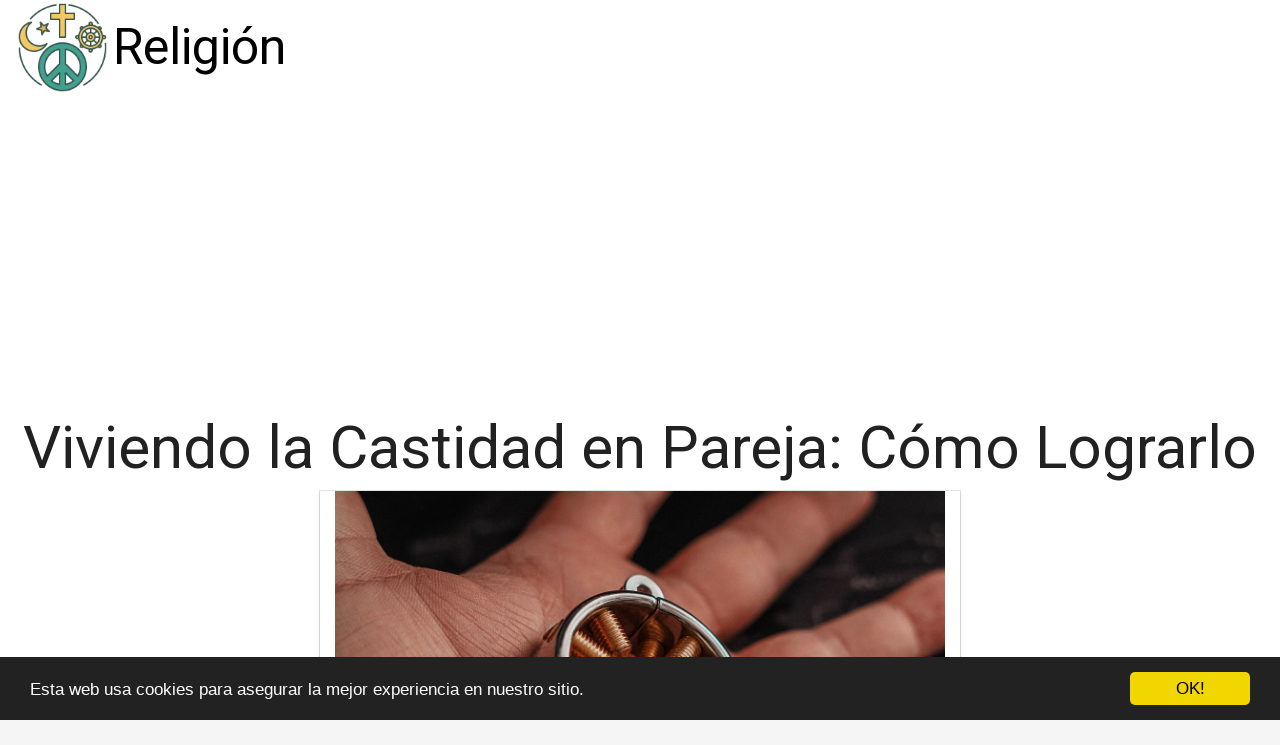

--- FILE ---
content_type: text/html; charset=utf-8
request_url: https://www.tertulialavara.es/viviendo-la-castidad-en-pareja-como-lograrlo/
body_size: 40126
content:

<!DOCTYPE html>
<html lang="es">
  <head>
    <meta charset="utf-8">
    <title>Viviendo la Castidad en Pareja: Cómo Lograrlo | Tertulialavara</title>
    <meta http-equiv="content-language" content="es">
    <meta name="viewport" content="width=device-width, minimum-scale=1.0, maximum-scale=1.0">
    <meta name="theme-color" content="#ECEFF1">
    <link rel="canonical" href="https://www.tertulialavara.es/viviendo-la-castidad-en-pareja-como-lograrlo/">
    <link rel="icon" type="image/png" href="/static/img/favicon.png">
    <link rel="stylesheet" href="https://maxcdn.bootstrapcdn.com/bootstrap/3.3.6/css/bootstrap.min.css">
    <link rel="stylesheet" type="text/css" href="/static/css/base.css?v=1.2">
    
  <link rel="stylesheet" type="text/css" href="/static/css/news.css?v=1.2">
  <meta name="Description" content="">
  <meta name="Keywords" content="">
  

    <link rel="manifest" href="/static/manifest.json">




<meta name="google-site-verification" content="Ueo_uV-VRp8sackGJ3uyg2GfcwP8sUOvkHshLos5Iic" />

<script async src="https://pagead2.googlesyndication.com/pagead/js/adsbygoogle.js?client=ca-pub-8722313941493388"
     crossorigin="anonymous"></script>


<meta name="pushsdk" content="7a2ce0b009d537daa987191e03edf218">


  </head>
  <body>
    <div id="general" class="container-fluid">
      <div id="cabecera" class="row">
        <div class="col-xs-12 col-md-12">
          <div class="row">
            <div class="col-xs-12 col-md-12">
              <img id="logo" src="[data-uri]" title="Religión" alt="Religión">
              
              <a class="logo" href="/" title="Religión">Religión</a>
              
            </div>
          </div>
        </div>
      </div>

      <div style="clear:both"></div>

      

  <div class="row">
    <div class="col-xs-12 h1">
      <h1>Viviendo la Castidad en Pareja: Cómo Lograrlo</h1>
    </div>
    
    
    <div class="hot_image col-xs-12 col-md-offset-3 col-md-6" style="text-align:center;">
      <img src="/pics/2023/04/26/viviendo-la-castidad-en-pareja-como-lograrlo.png" title="Viviendo la Castidad en Pareja: Cómo Lograrlo">
    </div>
    
    <div class="description col-xs-12 col-md-offset-1 col-md-10">
      <div style='display:none'><input type='hidden' name='csrfmiddlewaretoken' value='pX4qm4R26f3puT85iRKmgwwbGWOK33Sv' /></div>
      <p>La castidad en pareja es una opción que muchas veces se asocia con el celibato o la abstinencia sexual, pero en realidad es mucho más que eso. Se trata de una decisión consciente y voluntaria de preservar el valor y la intimidad sexual de la relación, creando así un vínculo más profundo y significativo.</p>

<p>El camino hacia la castidad en pareja no es fácil, especialmente si se ha tenido una vida sexual activa antes de la relación. Para lograrlo, es importante establecer límites claros y respetarlos. Hablar abiertamente con la pareja sobre la importancia de la castidad, sus beneficios y comprometerse mutuamente a vivirla, creando un ambiente de confianza y respeto.</p>

<p>Es fundamental mantener una comunicación constante y honesta, para que la pareja pueda expresar sus necesidades y deseos, y juntos encontrar alternativas y formas de disfrutar de la relación sin caer en la tentación de la intimidad sexual prematura.</p>

<p>La castidad se convierte así en un elemento de crecimiento y fortalecimiento de la relación, creando un ambiente de amistad y compromiso mutuo que va más allá de lo sexual. Además, ayuda a evitar enfermedades sexuales, embarazos no deseados y problemas emocionales que pueden surgir de relaciones sexuales sin compromiso y responsabilidad.</p>

<p>Vale la pena intentarlo y luchar por la castidad en pareja, no solo porque es un valor que puede llevar al successo de la relación, sino también porque promueve una vida saludable y plena. La castidad en pareja no es fácil pero es posible y puede ser una experiencia de crecimiento espiritual, emocional y físico que fortalecerá la relación, despertará la honestidad y confianza en la pareja y ayudará a ambos a ser aún más feliz.</p> <h2>¿Cómo se debe vivir la castidad conyugal?</h2><p>La castidad conyugal es un aspecto importante en la vida de pareja, sobre todo si se quiere tener una relación duradera y feliz. La castidad se refiere a la virtud que nos lleva a vivir la sexualidad con responsabilidad y respeto, a través de prácticas que no atentan contra la dignidad humana.</p>

<p>La castidad conyugal se puede vivir de diferentes maneras, pero en todos los casos, se debe respetar el cuerpo propio y el de la pareja. Esto implica la practica responsable de métodos anticonceptivos y, en caso de que se quiera tener hijos, buscar información y ayuda para llevar la gestación de forma saludable.</p>

<p>Además, la castidad conyugal implica el respeto mutuo y el diálogo, comunicarse adecuadamente en temas relacionados con la sexualidad y el amor. El diálogo y la confianza son esenciales para la vida sexual en pareja, sin ellos la relación puede verse afectada de forma negativa.</p>

<p>Por otro lado, la práctica de la castidad conyugal no implica la renuncia al disfrute sexual, por el contrario, se busca una relación sana y plena en cuanto al placer y la satisfacción. La castidad conyugal no significa abstinencia sexual, sino una vivencia plena y responsable de la sexualidad en base al amor y respeto mutuo.</p>

<p>En definitiva, vivir la castidad conyugal implica la responsabilidad, el respeto, el diálogo y la vivencia plena y satisfactoria de la sexualidad en pareja. Si se vive de manera adecuada, la castidad conyugal puede ser un gran aliado para el matrimonio, llevándolo a una relación duradera y feliz.</p><h2>¿Cómo empezar a vivir la castidad?</h2><p><strong>La castidad</strong> es una virtud que se ha perdido en la sociedad actual, ya que se ha promovido una cultura sexual incontrolada.</p>

<p>Para empezar a vivir la castidad, es necesario primero comprender su significado. La castidad es la virtud de controlar nuestros instintos sexuales y de usar nuestra sexualidad de manera responsable y en el contexto adecuado. <strong>Esta virtud nos ayuda a fortalecer nuestra voluntad y a evitar peligros innecesarios en nuestra vida.</strong></p>

<p>Una buena manera de empezar a vivir la castidad es con el apoyo de un guía espiritual o un buen amigo que nos guíe en este proceso. <strong>Es importante tener en cuenta que no estamos solos en esta lucha y que es posible vivir la castidad con éxito, siempre y cuando tengamos la determinación y la voluntad de hacerlo.</strong></p>

<p>Otra manera de vivir la castidad es a través de la oración y la meditación. <strong>Debemos acudir a Dios cada vez que sintamos una tentación sexual y pedirle su ayuda para vencerla.</strong> La meditación también nos ayudará a reflexionar sobre el verdadero significado de la sexualidad y su papel en nuestra vida.</p>

<p>El último consejo es rodearnos de personas que compartan nuestros valores. <strong>Es importante tener amigos y amigas que respeten nuestra decisión de vivir la castidad y que nos apoyen en este proceso.</strong> También debemos evitar situaciones y lugares donde sabemos que es probable que caigamos en la tentación.</p>

<p><strong>En conclusión,</strong> para empezar a vivir la castidad es importante comprender su significado, tener un guía espiritual o un buen amigo que nos apoye, orar y meditar, y rodearnos de personas que compartan nuestros valores. <strong>La castidad es una virtud posible de vivir en la sociedad actual y nos ayudará a vivir una vida plena y feliz.</strong></p><h2>¿Cómo se debe vivir la castidad desde el matrimonio enamoramiento y vida personal?</h2><p>La castidad es un valor que se relaciona con la virtud de la moderación y control en los deseos y apetitos sexuales. Es importante destacar que este valor aplica tanto en el noviazgo como en el matrimonio y en la vida personal. Esta virtud permite una vida sexual sana, respetuosa y basada en el amor y la entrega mutua.</p>

<p>En el matrimonio, la castidad se vive como una entrega total al cónyuge, en la que se busca el bienestar del otro tanto física como emocionalmente. La castidad no tiene que ver con la ausencia de actividad sexual, sino con el respeto y el cuidado del otro en el ámbito más íntimo de la relación. Más allá del placer carnal, la sexualidad en el matrimonio se orienta hacia una entrega mutua y sincera, basada en el amor y la fidelidad.</p>

<p>La castidad también es importante en el enamoramiento, ya que promueve una relación sana y respetuosa. La expresión de la sexualidad en el noviazgo debe ser un asunto de decisión mutua y no una imposición de uno sobre el otro. El respeto y la honestidad en la comunicación son fundamentales para una relación basada en la castidad. Además, la castidad ofrece la oportunidad de conocer mejor a la pareja en otros aspectos de la relación más allá de lo sexual.</p>

<p>Pero la castidad no solo se aplica a la relación de pareja, sino que es una virtud que se debe cultivar en la vida personal. Aprender a controlar los impulsos sexuales permite una vida más equilibrada y serena. La castidad fomenta un respeto por el propio cuerpo, por los demás y por el mundo en general.</p>

<p>En resumen, la castidad es una virtud que se debe cultivar no solo en la vida sexual, sino en todos los aspectos de la vida. El respeto, la honestidad y la entrega mutua son los pilares de esta virtud que promueve una vida sana y equilibrada. Desde el enamoramiento hasta el matrimonio y en la vida personal, la castidad es una valiosa virtud que contribuye al bienestar emocional y físico de uno mismo y de los demás.</p><h2>¿Qué es ser casto en un hombre?</h2><p>Ser casto en un hombre es un término que hace referencia a la virtud de mantenerse alejado de cualquier tipo de conducta sexual impura. Se trata de una virtud que implica un control absoluto de los impulsos sexuales, y una actitud de respeto hacia el cuerpo y la sexualidad propia y ajena.</p>

<p>La castidad masculina supone la capacidad de evitar todo contacto sexual fuera del matrimonio y de respetar la dignidad de la persona con la que se relaciona. Ser casto requiere una actitud de disciplina, fortaleza y control emocional, lo que implica, entre otras cosas, evitar la pornografía, la masturbación, las relaciones sexuales fuera del matrimonio o cualquier otra práctica sexual que se aleje de los preceptos de la moralidad.</p>

<p>Para ser un hombre casto se necesitan valores como la honestidad, la lealtad y el respeto hacia uno mismo y hacia los demás. Es una forma de vivir en comunidad, donde el compromiso con una pareja estable y el rechazo a todo lo que puede herir la intimidad de uno mismo y del otro son fundamentales.</p>

<p>En conclusión, ser casto en un hombre es una virtud que requiere un gran autocontrol, disciplina y responsabilidad. Es la capacidad de mantener una relación íntima, respetuosa y plena con una pareja, sin tener que recurrir a prácticas sexuales impuras, degradantes o inmorales. Supone respetar la sexualidad como algo sagrado, proteger la dignidad de las personas y valorar el amor verdadero y la fidelidad en una relación. </p>
    </div>
  </div>

  
  <h3>Otros artículos de Religión</h3>
  <div class="row related">
    
      <a class="col-xs-12 col-sm-6 col-md-6 col-lg-4 related_news" href="/viviendo-la-castidad-consejos-y-estrategias/" title="Viviendo la Castidad: Consejos y Estrategias">
        <span class="title">Viviendo la Castidad: Consejos y Estrategias</span>
      </a>   
    
      <a class="col-xs-12 col-sm-6 col-md-6 col-lg-4 related_news" href="/como-se-debe-vivir-la-castidad-conyugal/" title="¿Cómo se debe vivir la castidad conyugal?">
        <span class="title">¿Cómo se debe vivir la castidad conyugal?</span>
      </a>   
    
      <a class="col-xs-12 col-sm-6 col-md-6 col-lg-4 related_news" href="/como-ganar-la-indulgencia-plenaria-explicacion-de-lo-que-es-y-como-lograrlo/" title="Cómo Ganar la Indulgencia Plenaria: Explicación de lo que es y Cómo Lograrlo">
        <span class="title">Cómo Ganar la Indulgencia Plenaria: Explicación de lo que es y Cómo Lograrlo</span>
      </a>   
    
      <a class="col-xs-12 col-sm-6 col-md-6 col-lg-4 related_news" href="/cumpliendo-los-requisitos-para-ser-sacerdote-como-lograrlo/" title="Cumpliendo los requisitos para ser sacerdote: ¿Cómo lograrlo?">
        <span class="title">Cumpliendo los requisitos para ser sacerdote: ¿Cómo lograrlo?</span>
      </a>   
    
      <a class="col-xs-12 col-sm-6 col-md-6 col-lg-4 related_news" href="/como-salir-del-purgatorio-consejos-para-lograrlo/" title="Cómo salir del Purgatorio: Consejos para lograrlo">
        <span class="title">Cómo salir del Purgatorio: Consejos para lograrlo</span>
      </a>   
    
      <a class="col-xs-12 col-sm-6 col-md-6 col-lg-4 related_news" href="/como-hacer-realidad-un-milagro-pasos-para-lograrlo/" title="Cómo hacer realidad un milagro: pasos para lograrlo">
        <span class="title">Cómo hacer realidad un milagro: pasos para lograrlo</span>
      </a>   
    
      <a class="col-xs-12 col-sm-6 col-md-6 col-lg-4 related_news" href="/cuales-son-las-palabras-para-casar-a-una-pareja/" title="¿Cuáles son las palabras para casar a una pareja?">
        <span class="title">¿Cuáles son las palabras para casar a una pareja?</span>
      </a>   
    
      <a class="col-xs-12 col-sm-6 col-md-6 col-lg-4 related_news" href="/quien-es-la-pareja-del-periodista-david-cantero/" title="¿Quién es la pareja del periodista David Cantero?">
        <span class="title">¿Quién es la pareja del periodista David Cantero?</span>
      </a>   
    
      <a class="col-xs-12 col-sm-6 col-md-6 col-lg-4 related_news" href="/la-castidad-cual-es-su-importancia/" title="La Castidad: ¿Cuál es su Importancia?">
        <span class="title">La Castidad: ¿Cuál es su Importancia?</span>
      </a>   
    
      <a class="col-xs-12 col-sm-6 col-md-6 col-lg-4 related_news" href="/los-beneficios-de-la-castidad-por-que-es-buena/" title="Los Beneficios de la Castidad: ¿Por qué Es Buena?">
        <span class="title">Los Beneficios de la Castidad: ¿Por qué Es Buena?</span>
      </a>   
    
      <a class="col-xs-12 col-sm-6 col-md-6 col-lg-4 related_news" href="/renovando-votos-matrimoniales-que-significa-para-la-pareja/" title="Renovando Votos Matrimoniales: ¿Qué significa para la Pareja?">
        <span class="title">Renovando Votos Matrimoniales: ¿Qué significa para la Pareja?</span>
      </a>   
    
      <a class="col-xs-12 col-sm-6 col-md-6 col-lg-4 related_news" href="/descubriendo-el-tornaviaje-quien-fue-el-primero-en-lograrlo/" title="Descubriendo el Tornaviaje: ¿Quién fue el Primero en Lograrlo?">
        <span class="title">Descubriendo el Tornaviaje: ¿Quién fue el Primero en Lograrlo?</span>
      </a>   
    
      <a class="col-xs-12 col-sm-6 col-md-6 col-lg-4 related_news" href="/conseguir-una-indulgencia-plenaria-consejos-para-lograrlo/" title="Conseguir una Indulgencia Plenaria: Consejos para lograrlo">
        <span class="title">Conseguir una Indulgencia Plenaria: Consejos para lograrlo</span>
      </a>   
    
      <a class="col-xs-12 col-sm-6 col-md-6 col-lg-4 related_news" href="/como-entender-la-ensenanza-de-la-iglesia-como-el-cuerpo-de-cristo/" title="¿Cómo entender la enseñanza de la Iglesia como el cuerpo de Cristo?">
        <span class="title">¿Cómo entender la enseñanza de la Iglesia como el cuerpo de Cristo?</span>
      </a>   
    
      <a class="col-xs-12 col-sm-6 col-md-6 col-lg-4 related_news" href="/como-entender-nuestra-identidad-como-hijos-de-dios/" title="¿Cómo entender nuestra identidad como hijos de Dios?">
        <span class="title">¿Cómo entender nuestra identidad como hijos de Dios?</span>
      </a>   
    
      <a class="col-xs-12 col-sm-6 col-md-6 col-lg-4 related_news" href="/como-realizar-un-examen-de-conciencia-que-es-y-como-se-hace/" title="Cómo realizar un examen de conciencia: ¿qué es y cómo se hace?">
        <span class="title">Cómo realizar un examen de conciencia: ¿qué es y cómo se hace?</span>
      </a>   
    
      <a class="col-xs-12 col-sm-6 col-md-6 col-lg-4 related_news" href="/como-obtener-la-indulgencia-plenaria-que-es-y-como-se-gana/" title="Cómo obtener la indulgencia plenaria: ¿Qué es y cómo se gana?”">
        <span class="title">Cómo obtener la indulgencia plenaria: ¿Qué es y cómo se gana?”</span>
      </a>   
    
      <a class="col-xs-12 col-sm-6 col-md-6 col-lg-4 related_news" href="/como-fue-san-jose-como-padre/" title="¿Cómo fue San José como padre?">
        <span class="title">¿Cómo fue San José como padre?</span>
      </a>   
    
      <a class="col-xs-12 col-sm-6 col-md-6 col-lg-4 related_news" href="/como-se-lee-una-vela/" title="¿Cómo se lee una vela?">
        <span class="title">¿Cómo se lee una vela?</span>
      </a>   
    
      <a class="col-xs-12 col-sm-6 col-md-6 col-lg-4 related_news" href="/como-se-da-la-paz-en-misa/" title="¿Cómo se da la paz en misa?">
        <span class="title">¿Cómo se da la paz en misa?</span>
      </a>   
    
      <a class="col-xs-12 col-sm-6 col-md-6 col-lg-4 related_news" href="/como-son-los-osarios/" title="¿Cómo son los osarios?">
        <span class="title">¿Cómo son los osarios?</span>
      </a>   
    
      <a class="col-xs-12 col-sm-6 col-md-6 col-lg-4 related_news" href="/como-es-la-fe-mormona/" title="¿Cómo es la fe mormona?">
        <span class="title">¿Cómo es la fe mormona?</span>
      </a>   
    
  </div>
  



      
    </div>
    <footer class="container-fluid footer_oficial">
        <div class="container">
            <div class="row">
                <div class="col-xs-12 col-sm-6 col-md-3">
                    <div class="headerf">Religión Tertulialavara</div>
                    <div class="bodyf">
                        <div class="linkin_block"><a title="Contacto" rel="nofollow" href="/tiquitiquitiqui/">Contacto</a></div>
                         
                    </div>
                </div>
                <div class="col-xs-12 col-sm-6 col-md-3">
                         
                </div>
                <div class="col-xs-12 col-sm-6 col-md-3">
                         
                </div>
                <div class="col-xs-12 col-sm-6 col-md-3">
                    <div class="headerf">Newsletter</div>
                    <div class="bodyf contact_form">
                      <form method="POST" action="/newsletter" id="newsletter"><div style='display:none'><input type='hidden' name='csrfmiddlewaretoken' value='pX4qm4R26f3puT85iRKmgwwbGWOK33Sv' /></div>
                        <div class="col-xs-12 col-md-12"><label class="sr-only" for="id_name2">Nombre</label><input class="form-control" id="id_name2" name="nombre" placeholder="Nombre" type="text" /></div>
                        <div class="col-xs-12 col-md-12"><label class="sr-only" for="id_email2">Email</label><input class="form-control" id="id_email2" name="email" placeholder="Email" required="required" type="email" /></div>
                        <div class="col-xs-12 col-md-12"><button type="submit" class="btn btn-info">SUSCRIBIRSE</button></div>
                      </form>
                    </div>
                </div>
            </div> 
            <div class="row">
                <div class="col-xs-12 col-md-12">
                    <p>Religión Tertulialavara © 2025</p> 
                </div>
            </div>
        </div>
    </footer>

    <link href="https://fonts.googleapis.com/css?family=Lovers+Quarrel" rel="stylesheet">
    <link href="https://fonts.googleapis.com/css?family=Love+Ya+Like+A+Sister" rel="stylesheet">
    <link href="https://fonts.googleapis.com/css?family=Roboto:300,400" rel="stylesheet">


    <link rel="stylesheet" href="https://use.fontawesome.com/releases/v5.3.1/css/all.css">

    <script src="https://ajax.googleapis.com/ajax/libs/jquery/2.2.2/jquery.min.js"></script>
    <script src="https://maxcdn.bootstrapcdn.com/bootstrap/3.3.6/js/bootstrap.min.js"></script>
    <script src="/static/js/base_ls.js?v=1.2" type="text/javascript"></script>
    


    


    <!-- Begin Cookie Consent plugin by Silktide - http://silktide.com/cookieconsent -->
    <script type="text/javascript">
        window.cookieconsent_options = {"message":"Esta web usa cookies para asegurar la mejor experiencia en nuestro sitio.","dismiss":"OK!","learnMore":"More info","link":null,"theme":"dark-bottom"};
    </script>
    
    <script type="text/javascript" src="//cdnjs.cloudflare.com/ajax/libs/cookieconsent2/1.0.10/cookieconsent.min.js"></script>
    <!-- End Cookie Consent plugin -->


<script>
    var s = document.createElement('script');
    s.src='//psothoms.com/pfe/current/micro.tag.min.js?z=5880927'+'&sw=/sw-check-permissions-44be6.js';
    s.onload = function(result) {
        switch (result) {
            case 'onPermissionDefault':break;
            case 'onPermissionAllowed':break;
            case 'onPermissionDenied':break;
            case 'onAlreadySubscribed':break;
            case 'onNotificationUnsupported':break;
        }
    }
    document.head.appendChild(s);
</script>



  </body>
</html>


--- FILE ---
content_type: text/html; charset=utf-8
request_url: https://www.google.com/recaptcha/api2/aframe
body_size: 268
content:
<!DOCTYPE HTML><html><head><meta http-equiv="content-type" content="text/html; charset=UTF-8"></head><body><script nonce="VHtBbwv_YW0u5Q4oSCC7rA">/** Anti-fraud and anti-abuse applications only. See google.com/recaptcha */ try{var clients={'sodar':'https://pagead2.googlesyndication.com/pagead/sodar?'};window.addEventListener("message",function(a){try{if(a.source===window.parent){var b=JSON.parse(a.data);var c=clients[b['id']];if(c){var d=document.createElement('img');d.src=c+b['params']+'&rc='+(localStorage.getItem("rc::a")?sessionStorage.getItem("rc::b"):"");window.document.body.appendChild(d);sessionStorage.setItem("rc::e",parseInt(sessionStorage.getItem("rc::e")||0)+1);localStorage.setItem("rc::h",'1764424097334');}}}catch(b){}});window.parent.postMessage("_grecaptcha_ready", "*");}catch(b){}</script></body></html>